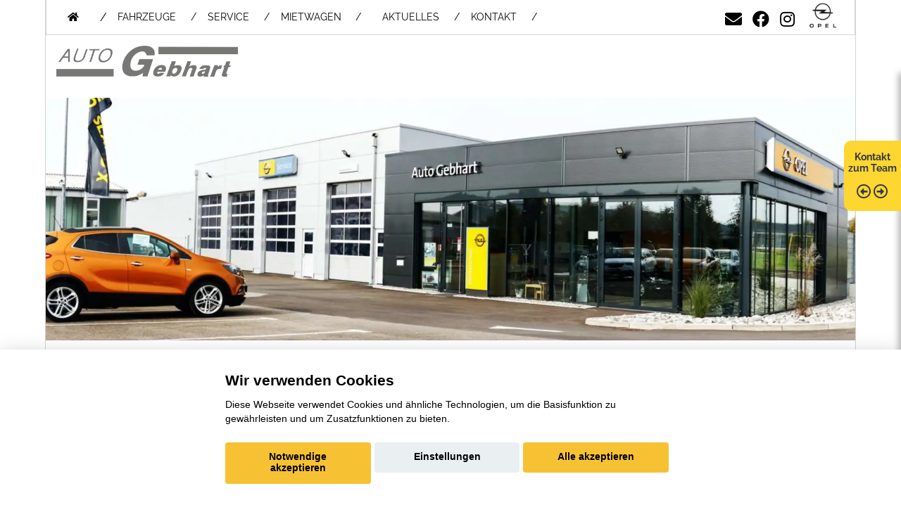

--- FILE ---
content_type: text/html; charset=UTF-8
request_url: https://www.auto-gebhart.de/fahrzeuge/?searchresult=e%3Aba0eec86ee07fbe5597269700746b11f
body_size: 11295
content:

<!DOCTYPE html>
<html lang="de">

<head>
  <base href="https://www.auto-gebhart.de/">
  <meta charset="utf-8">
  <title>Auto Gebhart GmbH - Bad Schussenried - </title>
  <meta name="description" content="">
  <meta content="width=device-width, initial-scale=1.0" name="viewport">
  <meta content="" name="keywords">
  <meta name="robots" content="index, follow">
  <meta name="description" content="">
  <meta name="geo.region" content="-" />
  <meta name="geo.placename" content="" />
  <meta name="geo.position" content=";" />
  <meta name="ICBM" content=", " />
  <link rel='canonical' href='https://www.auto-gebhart.de/Sorry.php'>
  <script>var APP = {"config":{"share":[{"name":"E-Mail","template":"mailto:empfaenger@eintrag.en?subject={u:title}&body={u:body}","icon":"<svg xmlns=\"http:\/\/www.w3.org\/2000\/svg\" width=\"16\" height=\"16\" fill=\"currentColor\" viewBox=\"0 0 16 16\"><path d=\"M.05 3.555A2 2 0 0 1 2 2h12a2 2 0 0 1 1.95 1.555L8 8.414zM0 4.697v7.104l5.803-3.558zM6.761 8.83l-6.57 4.027A2 2 0 0 0 2 14h12a2 2 0 0 0 1.808-1.144l-6.57-4.027L8 9.586zm3.436-.586L16 11.801V4.697z\"\/><\/svg>","vars":{"body":"{description}\n\n{link}\n"}},{"name":"Facebook","template":"https:\/\/www.facebook.com\/sharer\/sharer.php?u={url}","icon":"<svg xmlns=\"http:\/\/www.w3.org\/2000\/svg\" width=\"16\" height=\"16\" fill=\"currentColor\" viewBox=\"0 0 16 16\"><path d=\"M16 8.049c0-4.446-3.582-8.05-8-8.05C3.58 0-.002 3.603-.002 8.05c0 4.017 2.926 7.347 6.75 7.951v-5.625h-2.03V8.05H6.75V6.275c0-2.017 1.195-3.131 3.022-3.131.876 0 1.791.157 1.791.157v1.98h-1.009c-.993 0-1.303.621-1.303 1.258v1.51h2.218l-.354 2.326H9.25V16c3.824-.604 6.75-3.934 6.75-7.951\"\/><\/svg>","vars":{"body":""}},{"name":"LinkedIn","template":"https:\/\/www.linkedin.com\/shareArticle?mini=true&url={url}","icon":"<svg xmlns=\"http:\/\/www.w3.org\/2000\/svg\" width=\"16\" height=\"16\" fill=\"currentColor\"  viewBox=\"0 0 16 16\"><path d=\"M0 1.146C0 .513.526 0 1.175 0h13.65C15.474 0 16 .513 16 1.146v13.708c0 .633-.526 1.146-1.175 1.146H1.175C.526 16 0 15.487 0 14.854zm4.943 12.248V6.169H2.542v7.225zm-1.2-8.212c.837 0 1.358-.554 1.358-1.248-.015-.709-.52-1.248-1.342-1.248S2.4 3.226 2.4 3.934c0 .694.521 1.248 1.327 1.248zm4.908 8.212V9.359c0-.216.016-.432.08-.586.173-.431.568-.878 1.232-.878.869 0 1.216.662 1.216 1.634v3.865h2.401V9.25c0-2.22-1.184-3.252-2.764-3.252-1.274 0-1.845.7-2.165 1.193v.025h-.016l.016-.025V6.169h-2.4c.03.678 0 7.225 0 7.225z\"\/><\/svg>","vars":{"body":""}},{"name":"Pinterest","template":"https:\/\/pinterest.com\/pin\/create\/button\/?url={url}","icon":"<svg xmlns=\"http:\/\/www.w3.org\/2000\/svg\" width=\"16\" height=\"16\" fill=\"currentColor\" viewBox=\"0 0 16 16\"><path d=\"M8 0a8 8 0 0 0-2.915 15.452c-.07-.633-.134-1.606.027-2.297.146-.625.938-3.977.938-3.977s-.239-.479-.239-1.187c0-1.113.645-1.943 1.448-1.943.682 0 1.012.512 1.012 1.127 0 .686-.437 1.712-.663 2.663-.188.796.4 1.446 1.185 1.446 1.422 0 2.515-1.5 2.515-3.664 0-1.915-1.377-3.254-3.342-3.254-2.276 0-3.612 1.707-3.612 3.471 0 .688.265 1.425.595 1.826a.24.24 0 0 1 .056.23c-.061.252-.196.796-.222.907-.035.146-.116.177-.268.107-1-.465-1.624-1.926-1.624-3.1 0-2.523 1.834-4.84 5.286-4.84 2.775 0 4.932 1.977 4.932 4.62 0 2.757-1.739 4.976-4.151 4.976-.811 0-1.573-.421-1.834-.919l-.498 1.902c-.181.695-.669 1.566-.995 2.097A8 8 0 1 0 8 0\"\/><\/svg>","vars":{"body":""}},{"name":"X (ehemals Twitter)","template":"https:\/\/twitter.com\/intent\/tweet?url={url}&text={body}","icon":"<svg xmlns=\"http:\/\/www.w3.org\/2000\/svg\" width=\"16\" height=\"16\" fill=\"currentColor\" viewBox=\"0 0 16 16\">\n  <path d=\"M12.6.75h2.454l-5.36 6.142L16 15.25h-4.937l-3.867-5.07-4.425 5.07H.316l5.733-6.57L0 .75h5.063l3.495 4.633L12.601.75Zm-.86 13.028h1.36L4.323 2.145H2.865z\"\/>\n<\/svg>","vars":{"body":"{title}\n{description}"}},{"name":"Whatsapp","template":"https:\/\/wa.me\/?text={u:body}","icon":"<svg xmlns=\"http:\/\/www.w3.org\/2000\/svg\" width=\"16\" height=\"16\" fill=\"currentColor\" viewBox=\"0 0 16 16\"><path d=\"M13.601 2.326A7.85 7.85 0 0 0 7.994 0C3.627 0 .068 3.558.064 7.926c0 1.399.366 2.76 1.057 3.965L0 16l4.204-1.102a7.9 7.9 0 0 0 3.79.965h.004c4.368 0 7.926-3.558 7.93-7.93A7.9 7.9 0 0 0 13.6 2.326zM7.994 14.521a6.6 6.6 0 0 1-3.356-.92l-.24-.144-2.494.654.666-2.433-.156-.251a6.56 6.56 0 0 1-1.007-3.505c0-3.626 2.957-6.584 6.591-6.584a6.56 6.56 0 0 1 4.66 1.931 6.56 6.56 0 0 1 1.928 4.66c-.004 3.639-2.961 6.592-6.592 6.592m3.615-4.934c-.197-.099-1.17-.578-1.353-.646-.182-.065-.315-.099-.445.099-.133.197-.513.646-.627.775-.114.133-.232.148-.43.05-.197-.1-.836-.308-1.592-.985-.59-.525-.985-1.175-1.103-1.372-.114-.198-.011-.304.088-.403.087-.088.197-.232.296-.346.1-.114.133-.198.198-.33.065-.134.034-.248-.015-.347-.05-.099-.445-1.076-.612-1.47-.16-.389-.323-.335-.445-.34-.114-.007-.247-.007-.38-.007a.73.73 0 0 0-.529.247c-.182.198-.691.677-.691 1.654s.71 1.916.81 2.049c.098.133 1.394 2.132 3.383 2.992.47.205.84.326 1.129.418.475.152.904.129 1.246.08.38-.058 1.171-.48 1.338-.943.164-.464.164-.86.114-.943-.049-.084-.182-.133-.38-.232\"\/><\/svg>","vars":{"body":"*{title}*\n{description}\n{link}"}}]},"urls":{"parking":"parkplatz","unify":"fahrzeugsuche"},"default_shop_config":{"urls":{"parking-api":"0shop.php?api=parking","filter-data":"","result-data":""},"init":{"showContainer":["resultContainer"]},"search-config":{"init-results":true,"init-show-no-results":false,"pagination":{"chunk_size":10},"pagination-type":"pagination","counterTarget":"#resultCounter","resultLengthTarget":"[data-element=resultLengthTarget]","totalLengthTarget":"[data-element=searchResultLength]","resultTarget":"[data-element=results]","paginatorElement":"[data-element=paginator]","updateSearchOn":"submit","updateResultCounterOn":"input","container":{"totalCount":"[data-element=totalCount]","resultContainer":"[data-element=resultContainer]","resultTarget":"[data-element=results]","resultLengthTarget":"[data-element=resultLengthTarget]","totalLengthTarget":"[data-element=searchResultLength]","paginator":"[data-element=paginator]","counterTarget":"#resultCounter"},"changeSiblings":{"make":{"model":""}},"elements":{"messages":{"no-results":"                                <div class=\"col-12\">\n                                        <div class=\"box text-center\">\n                                                Die Suchanfrage ergab keine Treffer. Bitte ver\u00e4ndern Sie Ihre Suchkriterien.\n                                        <\/div>\n                                <\/div>"}},"0":{"views":{"box":{"min_width":300,"predefined_height":700},"row":[]}},"api":"eln","loading":"live","data-url":"mobile-de\/cardata.php"},"init-pos":40,"loading":"live","shop":"eln"}};</script>
  <!-- jQuery -->
 
  
  <!-- Favicon -->
  <link href="favicon.ico" rel="icon">

  <!-- Google Fonts -->


  
  
  
  <!-- Bootstrap CSS File -->


  <!-- Libraries CSS Files -->
  
  <!-- Main Stylesheet File -->

  <!-- Cache Control -->
  <meta http-equiv="cache-control" content="no-cache">
  <meta http-equiv="cache-control" content="no-store">

  <!-- Main Javascript Files -->
<script type="text/javascript" charset="UTF-8" async="async" src="https://autohauskenner.de/Widget_Js/5322/22382/Widget.js"></script>
	<script src="aaacache/js/0f9dcaad33499a5e7f65aeea62064851.js" defer></script>
	<link rel="stylesheet" href="aaacache/css/fc2470409712686bdf8aa39d1c1891e2.css">
	
</head>

<body class="">
<!-- ACHTUNG: Die Ordnung der Navipunkte entspricht der gegensätzlichen Ordnung der Datenbank-Ordnungsnummer!!! -->
<!-- Header -->
<header id="header" class="">
	<div class="container-fluid" style="">
		<nav class="nav social-nav pull-right">
			<a href="index.php" class="d-block d-md-none" title="Startseite"><i class="fas fa-home mtop schwarz max30"></i></a>
			<a href="mailto: info@auto-gebhart.de" class="d-block" title="Kontakt per E-Mail"><i class="fa fa-envelope schwarz mtop"></i></a><a href="https://www.facebook.com/Auto-Gebhart-Gmbh-192798667532552/" target="_blank" title="Wir auf Facebook"><i class="fab fa-facebook schwarz mtop"></i></a>
<a href="https://instagram.com/autogebhart" target="_blank" title="Wir auf Instagram"><i class="fab fa-instagram schwarz mtop"></i></a>

			<a href="index.php" target="_blank" class="d-block" title="Startseite"><img src="bilder/logos/Opel_logo_transparent_Quantum.jpg"  style="max-width:50px;" class="w-auto h-auto" alt="Opel Logo" width=96 height=90></a>
		</nav>
		<nav id="nav-menu-container" style="border: 0px solid red;">
			<ul class="nav-menu" style="float: left;">
			<li><a href="index.php" title="Startseite" class="navi-oben"><i class="d-none d-sm-block fas fa-home mtop"></i></a></li>
			<li class="" style="margin: 13px 0px 0px 15px;"> / </li> 
				<li class="menu-has-children d-block md:8 d-md-block lg:8 d-lg-block d-xl-block"><a href="#">FAHRZEUGE</a>
					<ul>
												<li class="d-block d-sm-none"><a href="opel-neuwagen-uebersicht.php">OPEL PKW MODELLE</a></li>
						<li class="d-none d-sm-block d-md-none"><a href="opel-neuwagen-uebersicht.php">OPEL PKW MODELLE</a></li>
						<li class="d-none d-md-block d-lg-none"><a href="opel-neuwagen-uebersicht.php">OPEL PKW MODELLE</a></li>
						<li class="d-none d-lg-block d-xl-none"><a href="opel-neuwagen-uebersicht.php">OPEL PKW MODELLE</a></li>
						<li class="d-none d-xl-block"><a href="opel-neuwagen-uebersicht.php">OPEL PKW MODELLE</a></li>
						<li class="d-block d-sm-none"><a href="opel-nfz-uebersicht.php">OPEL NUTZFAHRZEUGE</a></li>
						<li class="d-none d-sm-block d-md-none"><a href="opel-nfz-uebersicht.php">OPEL NUTZFAHRZEUGE</a></li>
						<li class="d-none d-md-block d-lg-none"><a href="opel-nfz-uebersicht.php">OPEL NUTZFAHRZEUGE</a></li>
						<li class="d-none d-lg-block d-xl-none"><a href="opel-nfz-uebersicht.php">OPEL NUTZFAHRZEUGE</a></li>
						<li class="d-none d-xl-block"><a href="opel-nfz-uebersicht.php">OPEL NUTZFAHRZEUGE</a></li>
						<li class="d-block d-sm-none"><a href="mmh-hersteller-aktionen.php?marke=opel">OPEL AKTIONEN</a></li>
						<li class="d-none d-sm-block d-md-none"><a href="mmh-hersteller-aktionen.php?marke=opel">OPEL AKTIONEN</a></li>
						<li class="d-none d-md-block d-lg-none"><a href="mmh-hersteller-aktionen.php?marke=opel">OPEL AKTIONEN</a></li>
						<li class="d-none d-lg-block d-xl-none"><a href="mmh-hersteller-aktionen.php?marke=opel">OPEL AKTIONEN</a></li>
						<li class="d-none d-xl-block"><a href="mmh-hersteller-aktionen.php?marke=opel">OPEL AKTIONEN</a></li>
<li class="d-block d-sm-none"><a href="shop-mobile-de.php">20 FAHRZEUGE AUF DEM HOF</a></li>
<li class="d-none d-sm-block d-md-none"><a href="shop-mobile-de.php">20 FAHRZEUGE AUF DEM HOF</a></li>
<li class="d-none d-md-block d-lg-none"><a href="shop-mobile-de.php">20 FAHRZEUGE AUF DEM HOF</a></li>
<li class="d-none d-lg-block d-xl-none"><a href="shop-mobile-de.php">20 FAHRZEUGE AUF DEM HOF</a></li>
<li class="d-none d-xl-block"><a href="shop-mobile-de.php">20 FAHRZEUGE AUF DEM HOF</a></li>
						<li class="d-block d-sm-none"><a href="eln-shop-v2.php">FAHRZEUGE IM ZENTRALLAGER</a></li>
						<li class="d-none d-sm-block d-md-none"><a href="eln-shop-v2.php">FAHRZEUGE IM ZENTRALLAGER</a></li>
						<li class="d-none d-md-block d-lg-none"><a href="eln-shop-v2.php">FAHRZEUGE IM ZENTRALLAGER</a></li>
						<li class="d-none d-lg-block d-xl-none"><a href="eln-shop-v2.php">FAHRZEUGE IM ZENTRALLAGER</a></li>
						<li class="d-none d-xl-block"><a href="eln-shop-v2.php">FAHRZEUGE IM ZENTRALLAGER</a></li>
						<li class="d-none d-sm-block d-md-none"><a href="acd-mobil.php">DEUTSCHE BESTELLFAHRZEUGE</a></li>
						<li class="d-none d-md-block d-lg-none"><a href="acd-mobil.php">DEUTSCHE BESTELLFAHRZEUGE</a></li>
						<li class="d-none d-lg-block d-xl-none"><a href="acd-mobil.php">DEUTSCHE BESTELLFAHRZEUGE</a></li>
						<li class="d-none d-xl-block"><a href="acd-mobil.php">DEUTSCHE BESTELLFAHRZEUGE</a></li>
						<li class="d-block d-sm-none"><a href="mmh-kontaktformular.php?form_zweck=ankauf">ANKAUF</a></li>
						<li class="d-none d-sm-block d-md-none"><a href="mmh-kontaktformular.php?form_zweck=ankauf">ANKAUF</a></li>
						<li class="d-none d-md-block d-lg-none"><a href="mmh-kontaktformular.php?form_zweck=ankauf">ANKAUF</a></li>
						<li class="d-none d-lg-block d-xl-none"><a href="mmh-kontaktformular.php?form_zweck=ankauf">ANKAUF</a></li>
						<li class="d-none d-xl-block"><a href="mmh-kontaktformular.php?form_zweck=ankauf">ANKAUF</a></li>
						<li class="d-block d-sm-none"><a href="mmh-neuwagen-verbrauch-und-emission.php">VERBRAUCH UND EMISSION UNSERER NEUWAGEN</a></li>
						<li class="d-none d-sm-block d-md-none"><a href="mmh-neuwagen-verbrauch-und-emission.php">VERBRAUCH UND EMISSION UNSERER NEUWAGEN</a></li>
						<li class="d-none d-md-block d-lg-none"><a href="mmh-neuwagen-verbrauch-und-emission.php">VERBRAUCH UND EMISSION UNSERER NEUWAGEN</a></li>
						<li class="d-none d-lg-block d-xl-none"><a href="mmh-neuwagen-verbrauch-und-emission.php">VERBRAUCH UND EMISSION UNSERER NEUWAGEN</a></li>
						<li class="d-none d-xl-block"><a href="mmh-neuwagen-verbrauch-und-emission.php">VERBRAUCH UND EMISSION UNSERER NEUWAGEN</a></li>
			
					</ul><!-- 327-->
				</li>
				<li class="menu-has-children d-block md:6 d-md-block lg:6 d-lg-block d-xl-block"><a href="#">SERVICE</a>
					<ul>
												<li class="d-block d-sm-none"><a href="service.php">SERVICELEISTUNGEN</a></li>
						<li class="d-none d-sm-block d-md-none"><a href="service.php">SERVICELEISTUNGEN</a></li>
						<li class="d-none d-md-block d-lg-none"><a href="service.php">SERVICELEISTUNGEN</a></li>
						<li class="d-none d-lg-block d-xl-none"><a href="service.php">SERVICELEISTUNGEN</a></li>
						<li class="d-none d-xl-block"><a href="service.php">SERVICELEISTUNGEN</a></li>
						<li class="d-block d-sm-none"><a href="huau-anmeldung.php">ANMELDUNG HU/AU</a></li>
						<li class="d-none d-sm-block d-md-none"><a href="huau-anmeldung.php">ANMELDUNG HU/AU</a></li>
						<li class="d-none d-md-block d-lg-none"><a href="huau-anmeldung.php">ANMELDUNG HU/AU</a></li>
						<li class="d-none d-lg-block d-xl-none"><a href="huau-anmeldung.php">ANMELDUNG HU/AU</a></li>
						<li class="d-none d-xl-block"><a href="huau-anmeldung.php">ANMELDUNG HU/AU</a></li>
<li class="d-block d-sm-none"><a href="rent.php">MIETWAGEN</a></li>
<li class="d-none d-sm-block d-md-none"><a href="rent.php">MIETWAGEN</a></li>
<li class="d-none d-md-block d-lg-none"><a href="rent.php">MIETWAGEN</a></li>
<li class="d-none d-lg-block d-xl-none"><a href="rent.php">MIETWAGEN</a></li>
<li class="d-none d-xl-block"><a href="rent.php">MIETWAGEN</a></li>
<li class="d-block d-sm-none"><a href="teile-zubehoer.php">TEILE & ZUBEHöR</a></li>
<li class="d-none d-sm-block d-md-none"><a href="teile-zubehoer.php">TEILE & ZUBEHöR</a></li>
<li class="d-none d-md-block d-lg-none"><a href="teile-zubehoer.php">TEILE & ZUBEHöR</a></li>
<li class="d-none d-lg-block d-xl-none"><a href="teile-zubehoer.php">TEILE & ZUBEHöR</a></li>
<li class="d-none d-xl-block"><a href="teile-zubehoer.php">TEILE & ZUBEHöR</a></li>
						<li class="d-none d-sm-block d-md-none"><a href="Reifeneinlagerung.php ">REIFENEINLAGERUNG</a></li>
						<li class="d-none d-md-block d-lg-none"><a href="Reifeneinlagerung.php ">REIFENEINLAGERUNG</a></li>
						<li class="d-none d-lg-block d-xl-none"><a href="Reifeneinlagerung.php ">REIFENEINLAGERUNG</a></li>
						<li class="d-none d-xl-block"><a href="Reifeneinlagerung.php ">REIFENEINLAGERUNG</a></li>
						<li class="d-block d-sm-none"><a href="Waschanlage.php">WASCHANLAGE</a></li>
						<li class="d-none d-sm-block d-md-none"><a href="Waschanlage.php">WASCHANLAGE</a></li>
						<li class="d-none d-md-block d-lg-none"><a href="Waschanlage.php">WASCHANLAGE</a></li>
						<li class="d-none d-lg-block d-xl-none"><a href="Waschanlage.php">WASCHANLAGE</a></li>
						<li class="d-none d-xl-block"><a href="Waschanlage.php">WASCHANLAGE</a></li>
			
					</ul><!-- 327-->
				</li>				<li class="d-block d-sm-none"><a href="rent.php" class="single-nav-punkt">MIETWAGEN &nbsp;&nbsp;&nbsp;&nbsp;/</a></li>
				<li class="d-none d-sm-block d-md-none"><a href="rent.php" class="single-nav-punkt">MIETWAGEN &nbsp;&nbsp;&nbsp;&nbsp;/</a></li>
				<li class="d-none d-md-block d-lg-none"><a href="rent.php" class="single-nav-punkt">MIETWAGEN &nbsp;&nbsp;&nbsp;&nbsp;/</a></li>
				<li class="d-none d-lg-block d-xl-none"><a href="rent.php" class="single-nav-punkt">MIETWAGEN &nbsp;&nbsp;&nbsp;&nbsp;/</a></li>
				<li class="d-none d-xl-block"><a href="rent.php" class="single-nav-punkt">MIETWAGEN &nbsp;&nbsp;&nbsp;&nbsp;/</a></li>
				<li class="menu-has-children d-block sm:0 d-sm-none md:0 d-md-none lg:2 d-lg-block d-xl-block"><a href="#">AKTUELLES</a>
					<ul>
												<li class="d-block d-sm-none"><a href="mmh-aktuelles.php?Marke=opel">OPEL AKTUELLES</a></li>
						<li class="d-none d-lg-block d-xl-none"><a href="mmh-aktuelles.php?Marke=opel">OPEL AKTUELLES</a></li>
						<li class="d-none d-xl-block"><a href="mmh-aktuelles.php?Marke=opel">OPEL AKTUELLES</a></li>
						<li class="d-block d-sm-none"><a href="mmh-aktuelles.php">AKTUELLES AUS UNSEREM HAUSE</a></li>
						<li class="d-none d-lg-block d-xl-none"><a href="mmh-aktuelles.php">AKTUELLES AUS UNSEREM HAUSE</a></li>
						<li class="d-none d-xl-block"><a href="mmh-aktuelles.php">AKTUELLES AUS UNSEREM HAUSE</a></li>
			
					</ul><!-- 327-->
				</li>
				<li class="menu-has-children d-block md:2 d-md-block lg:2 d-lg-block d-xl-block"><a href="#">KONTAKT</a>
					<ul>
												<li class="d-block d-sm-none"><a href="mmh-kontakt.php?ort=1">KONTAKT ZUM TEAM</a></li>
						<li class="d-none d-sm-block d-md-none"><a href="mmh-kontakt.php?ort=1">KONTAKT ZUM TEAM</a></li>
						<li class="d-none d-md-block d-lg-none"><a href="mmh-kontakt.php?ort=1">KONTAKT ZUM TEAM</a></li>
						<li class="d-none d-lg-block d-xl-none"><a href="mmh-kontakt.php?ort=1">KONTAKT ZUM TEAM</a></li>
						<li class="d-none d-xl-block"><a href="mmh-kontakt.php?ort=1">KONTAKT ZUM TEAM</a></li>
						<li class="d-block d-sm-none"><a href="mmh-kontaktformular.php?form_zweck=service">KONTAKT ZUM SERVICE</a></li>
						<li class="d-none d-sm-block d-md-none"><a href="mmh-kontaktformular.php?form_zweck=service">KONTAKT ZUM SERVICE</a></li>
						<li class="d-none d-md-block d-lg-none"><a href="mmh-kontaktformular.php?form_zweck=service">KONTAKT ZUM SERVICE</a></li>
						<li class="d-none d-lg-block d-xl-none"><a href="mmh-kontaktformular.php?form_zweck=service">KONTAKT ZUM SERVICE</a></li>
						<li class="d-none d-xl-block"><a href="mmh-kontaktformular.php?form_zweck=service">KONTAKT ZUM SERVICE</a></li>
			
					</ul><!-- 327-->
				</li>															
						
			</ul>
		</nav>
		<!-- #nav-menu-container -->
  	</div>
</header>
<!-- #header -->			 
			 

<section id="logos" class="">
	<div class="container-fluid" style="">
		<div class="row">
			<div class="col-8 col-sm-4 col-lg-3 mbot"><img src="bilder/kunde/logos/Logo_Gebhart.png" class="image-kopf-logo" alt="Logo Auto Gebhart GmbH" loading="lazy" width= height=></div>
		</div>
  	</div>
</section>
<!-- #header -->			 
			 
<div>

<picture>
   <source media="(min-width: 992px)" srcset="https://www.auto-gebhart.de/bilder/kunde/1816371377.jpeg" class="image w-100 h-auto" width=2000 height=600>
   <source media="(min-width: 10px)" srcset="https://www.auto-gebhart.de/bilder/kunde/1236881596.jpeg" class="image w-100 h-auto" width=750 height=300>
   <!---Fallback--->
   <img src="https://www.auto-gebhart.de/bilder/kunde/1816371377.jpeg" class="image w-100 h-auto" width=2000 height=600 alt="Headerbild">
</picture>

	 
	<!--
	<img srcset="https://www.auto-gebhart.de/bilder/kunde/1236881596.jpeg 992w, https://www.auto-gebhart.de/bilder/kunde/startbild3.webp 2000w" sizes="(max-width: 992px) 992px, 2000px" src="https://www.auto-gebhart.de/bilder/kunde/1816371377.jpeg" class="image">


	<img src="https://www.auto-gebhart.de/bilder/kunde/1816371377.jpeg" border="0" class="w-100 d-none d-lg-block" alt="" class="image"></img>
	<img src="https://www.auto-gebhart.de/bilder/kunde/1236881596.jpeg" border="0" class="w-100 d-block d-lg-none" alt="" class="image"></img>
	-->
	
</div>
<!--***********STYLE SWITCHER ****************-->
<div id="email-switcher" style="right: 0px;">
  <h2>
    <a href="#" style="position: relativ; top: 100px; min-height: 100px; padding-top: 15px; border-radius: 10px 0px 0px 10px;"> 
      Kontakt zum Team
      <i class="far fa-arrow-alt-circle-left mtop" style="font-size:150%;"></i>
      <i class="far fa-arrow-alt-circle-right mtop" style="font-size:150%;"></i>
    </a>
  </h2>
<div>
      
<div class="container form"><div data-container="mmh-kontaktformular">
			<div class="row mt-4">
				<div class="col-12">
					<div class="section-title">
						<h1 class="line2 center standart-h1titledark image"><span>Nehmen Sie Kontakt zu uns auf!</span></h1>
						     
					</div>
				</div>
			</div>		
				<div class="row mb-4">
					<div class="col-12 hidden" id="infomessage"></div>
				</div>
				<form action="mmh-kontaktformular.php" method="post" role="form" class="newContactForm mb-4 php-email-form needs-validation" novalidate> <div class="row mt-4" >
					<div class="form-group col-md-12">
						<div class="contact-headzone"><b>Anrede:</b></div>	
						<div class="form-check form-check-inline">
							<label class="form-check-label">
								<input type="radio" class="form-check-input" name="kundenges" value="Herr" >
								Herr
							</label>
						</div>
						<div class="form-check form-check-inline">	
							<label class="form-check-label">
								<input type="radio" class="form-check-input" name="kundenges" value="Frau" >
								Frau
							</label>
						</div>
						<div class="form-check form-check-inline">
							<label class="form-check-label">
								<input type="radio" class="form-check-input" name="kundenges" value="Divers" >
								Divers
							</label>
						</div>
					</div>
				</div>
				<div class="row" >
						<div class="col-12 col-md-6 form-group mt-3 mt-md-0">
							
							
							<div class="contact-headzone">Ihr Vorname: *</div>
							<input placeholder="Ihr Vorname *" type="text" name="kundenvorname" class="form-control" aria-label="Vorname" required data-rule="required" data-name="Vorname">
						
						</div>
					
						<div class="col-12 col-md-6 form-group mt-3 mt-md-0">
							
							<div class="contact-headzone"><b>Ihr Nachname: *</label></b></div>
							<input placeholder="Ihr Nachname *" type="text" name="kundennachname" class="form-control" aria-label="Nachname" required data-rule="required" data-name="Nachname">
						
						</div>
					
						<div class="col-12 col-md-6 form-group mt-3 mt-md-0">
							
							<div class="contact-headzone"><b>Ihre Telefonnummer:</b></div>
							<input placeholder="Ihre Telefonnummer" type="text" name="kundentel" class="form-control" id="kundentel" aria-label="Ihre Telefonnummer" data-name="Telefonnummer" >
						
						</div>
					
						<div class="col-12 col-md-6 form-group mt-3 mt-md-0">
							
							<div class="contact-headzone"><b>Ihre E-Mail-Adresse: *</b></div>
							<input placeholder="Ihre E-Mail-Adresse *" type="text" name="kundenemail" class="form-control" id="kundenemail" aria-label="Ihre E-Mail-Adresse" data-name="E-Mail" data-rule="required" required  >
						
						</div>
					
						<input type="hidden" name="form_ort" value="">
						<div class="form-group col-md-12 mt-2 mt-md-2">
							<div class="contact-headzone"><b>Ihre Nachricht *: </b></div>
							<textarea placeholder="Ihre Nachricht" class="form-control" data-name="Nachricht" name="kundennachricht" rows="5" required aria-label="Ihre Nachricht"></textarea>
						</div> 
					
					<div class="form-group mbot col-md-12 mt-3">
						<div class="contact-headzone"><b>Sicherheitsabfrage: *</b></div>
						<div class="row mli mobre">
							<div  class="col-6 col-md-3 ">
								<img aria-hidden="true" src="https://www.konjunkturmotor.de/lima/bilder/email-codes/17.jpg" class="w-100" style="vertical-align: top;" alt="Sicherheitsabfrage">
							</div>
							<div  class="col-6 col-md-9" style="vertical-align: top;">
								<input placeholder="Sicherheitsfrage * " type="text" name="kontrolle2" class="form-control" prevent-store id="kontrolle2"  data-name="Sicherheitsabfrage" data-rule="required2"  aria-label="Sicherheitsabfrage">
								<div class="validation"></div>
								<span style="font-size:80%;">Warum muss ich das machen? <a href="emailkontrolle.php" class="standard"> Bitte hier klicken</a></span>
							</div>
						</div>
					</div>
					<div class="col-12 form-group mt-4">
						<div class="form-check">
							<label class="form-check-label">
								<input type="checkbox" class="form-check-input" data-rule="checked" name="datenschutz" data-name="Datenschutzbestimmungen" value="einverstanden"  ><label class="form-check-label" for="datenschutz">
								Ich habe von den <a href="datenschutzbestimmungen.php" class="standard">  
								&bull; Datenschutzbestimmungen</a> Kenntnis genommen und erkl&auml;re mich durch das 
								Absenden des Formulars damit einverstanden, dass meine Daten von den in den Datenschutzbestimmungen genannten Parteien zu den genannten 
								Zwecken verarbeitet und genutzt werden d&uuml;rfen und ich &uuml;ber die genannten Kontaktwege kontaktiert werden kann. Ich bin dar&uuml;ber 
								informiert, dass ich der Verarbeitung und Nutzung meiner personenbezogenen Daten f&uuml;r die genannten Zwecke jederzeit und f&uuml;r die 
								Zukunft gegen&uuml;ber Auto Gebhart GmbH widersprechen kann.
							</label>
						</div>
					</div>
					<input type="hidden" name="mitnr" value="">
					<input type="hidden" name="form_zweck" value="sofortkontakt">
					<input type="hidden" name="marke_gr" value="">
					<input type="hidden" name="marke" value="">
					<input type="hidden" name="typ" value="">
					<input type="hidden" name="marke_typ" value=" ">
					<input type="hidden" name="fnr" value="">
					<input type="hidden" name="searchresult" value="e:ba0eec86ee07fbe5597269700746b11f">
					<input type="hidden" name="kontrolle" value="17" prevent-store>
					<div class="col-12">
						<div class="mt-5 mb-5 alert alert-danger fade d-none" id="errormessage" role="alert"></div>
					
						<div class="mt-5 mb-5 alert alert-warning fade d-none" id="warningmessage" role="alert"></div>
					
						<div class="mt-5 mb-5 alert alert-success fade d-none" id="sendmessage" role="alert"></div> 
						<div class="mtop"><button type="submit" class="btn btn-large btn-primary w-100" name="hirsch" value="ja">Nachricht senden!</button></div>
					</div>
				</form>
        
			</div>
		</div>
			
</div></div></div>
<!-- Startbereich -->
<section id="startbereich" class="startbereich-area white">
  <div class="container">
    <div class="row">
      <div class="col-md-8 ">
        <p><h1>Sorry! Прости! Entschuldigung! Lo siento! Désolé!</h1></p>

        <p><picture> 
		    <source media="(min-width: 1230px)" srcset="https://www.konjunkturmotor.de/lima/7.0/ELN/bilder/sorry/sorry-2000-3.jpg" class="image">
		    <source media="(min-width: 992px)" srcset="https://www.konjunkturmotor.de/lima/7.0/ELN/bilder/sorry/sorry-1230-3.jpg" class="image">
		    <source media="(min-width: 750px)" srcset="https://www.konjunkturmotor.de/lima/7.0/ELN/bilder/sorry/sorry-990-3.jpg" class="image">
		    <source media="(min-width: 10px)" srcset="https://www.konjunkturmotor.de/lima/7.0/ELN/bilder/sorry/sorry-750-3.jpg" class="image mobtop">
   		    <!---Fallback--->
   		    <img src="https://www.konjunkturmotor.de/lima/7.0/ELN/bilder/sorry/sorry-2000-6.jpg" class="image">
	    </picture></p>
        
        <p>Also, das tut uns jetzt echt leid, aber diese Seite gibt es leider nicht! Versuchen Sie es doch mal mit einer der tollen Seiten, die Sie oben in der Navigation finden!
        </p>
      </div>
         <div class="col-lg-3 col-xl-3  mbot d-none d-lg-block mtop" id="team" class="" style="">
            <h3>Ein paar Beispiele aus unserem Bestand:</h3><p>
            <div class="team mbot" id="team">
    <div>
        <div class="card card-block">
            <a href="fahrzeuge?searchresult=m%3A442384322" class="text-decoration-none">
                <img class="team-img" src="https://img.classistatic.de/api/v1/mo-prod/images/28/28dd1d95-917e-4e26-9810-6b04bd90b6c1?rule=mo-360.jpg" style="min-height: 180px; overflow: hidden;" alt="Opel Corsa">
                <div class="card-title-wrap">
                    <span class="card-title" style="line-height: 30px;">Opel Corsa</span> 
                </div>
                <div class="team-over">
                    <h4 class="hidden-md-down">
						Opel Corsa                    </h4>
					                </div>
            </a>
        </div>
    </div>
</div>
<div class="team mbot" id="team">
    <div>
        <div class="card card-block">
            <a href="fahrzeuge?searchresult=m%3A440510843" class="text-decoration-none">
                <img class="team-img" src="https://img.classistatic.de/api/v1/mo-prod/images/97/975e6bd5-4753-41b4-98d4-f33e9faadb09?rule=mo-360.jpg" style="min-height: 180px; overflow: hidden;" alt="Opel Grandland (X)">
                <div class="card-title-wrap">
                    <span class="card-title" style="line-height: 30px;">Opel Grandland (X)</span> 
                </div>
                <div class="team-over">
                    <h4 class="hidden-md-down">
						Opel Grandland (X)                    </h4>
					                </div>
            </a>
        </div>
    </div>
</div>
<div class="team mbot" id="team">
    <div>
        <div class="card card-block">
            <a href="fahrzeuge?searchresult=m%3A432716118" class="text-decoration-none">
                <img class="team-img" src="https://img.classistatic.de/api/v1/mo-prod/images/53/5346ba1e-8a4a-4d73-9c1b-35d768ca9aba?rule=mo-360.jpg" style="min-height: 180px; overflow: hidden;" alt="Opel Astra">
                <div class="card-title-wrap">
                    <span class="card-title" style="line-height: 30px;">Opel Astra</span> 
                </div>
                <div class="team-over">
                    <h4 class="hidden-md-down">
						Opel Astra                    </h4>
					                </div>
            </a>
        </div>
    </div>
</div>

         </div>
      </div>
   </div>
</section>

   <!-- Ende alle Inhalte -->
<section id="contact">
  <div class="container-fluid" >
    <div class="row">
      <div class="col-12 text-center">
        <h2>Ihr Kontakt zu uns:</h2>
      </div>
    </div>
    <div class="row justify-content-center">
      <div class="col-12">
        <div class="info row">
          <div class="col-sm-6 col-lg-6 col-xl-3 mt-3">
            <h2 class="mb-4">Auto Gebhart GmbH</h2>
          </div>
          <div class="col-sm-6 col-lg-6 col-xl-3 mt-4">
            <i class="fa fa-map-marker"></i>
            <p>Ludwig-Gaab-Str. 4<br>88427 Bad Schussenried</p>
          </div>
          <div class="col-sm-6 col-lg-6 col-xl-3 mt-4">
            <i class="fa fa-envelope"></i>
            <p><a href="mailto: info@auto-gebhart.de" class="standard">info@auto-gebhart.de</a></p>
          </div>
          <div class="col-sm-6 col-lg-6 col-xl-3 mt-4">
            <i class="fa fa-phone"></i>
            <p><a href="tel: 0 75 83 / 24 22" class="standard">0 75 83 / 24 22</a></p>
          </div>
        </div>
      </div>
      <div class="col-12 col-sm-6 col-xl-3"><!-- d-none d-lg-block-->
        <div class="info">
          <div class="mtop">
            <i class="fas fa-cart-arrow-down mt-1 ml-1" style="color: black;"></i>
            <p><h2><span class="ml-2">Verkauf</span></h2></p>
          </div>
          
              <div class="mtop">
                <i class=""></i>
                <p><b>Montag bis Freitag</b></p>
              </div>
              <div class="mtop">
                <i class="far fa-clock"></i><p>8:30 - 12:00 Uhr<br>13:00 – 17:30 Uhr</p>
              </div>
              
              
              <div class="mtop">
                <i class=""></i>
                <p><b>Samstag</b></p>
              </div>
            <div class="mtop">
              <i class="far fa-clock"></i>
              <p>09:00 - 12:00 Uhr</p>
            </div>
        </div>
      </div>
      
      <div class="col-12 col-sm-6 col-xl-3"><!-- d-none d-lg-block-->
        <div class="info">
          <div class="mtop">
            <i class="fas fa-tools mt-1 ml-1" style="color: black;"></i>
            <p><h2><span class="ml-2">Service</h2></span></p>
          </div>
              <div class="mtop">
                <i class=""></i>
                <p><b>Montag bis Freitag</b></p>
              </div>
              <div class="mtop">
                <i class="far fa-clock"></i><p>8:00 - 12:00 Uhr<br>13:00 – 17:00 Uhr</p>
              </div>
              
        </div>
      </div>
      <div class="col-12 col-sm-6 col-xl-3"><!-- d-none d-lg-block-->
        <div class="info">
          <div class="mtop">
            <i class="fas fa-retweet mt-1 ml-1"  style="color: black;"></i>
            <p><h2><span class="ml-2">Werkstatt</span></h2></p>
          </div>
              <div class="mtop">
                <i class=""></i>
                <p><b>Montag bis Freitag</b></p>
              </div>
              <div class="mtop">
                <i class="far fa-clock"></i><p>8:00 - 12:00 Uhr<br>13:00 – 17:00 Uhr</p>
              </div>
              
        </div>
      </div>
      <div class="col-12 col-sm-6 col-xl-3"><!-- d-none d-lg-block-->
        <div class="info">
          <div class="mtop">
            <i class="fas fa-gas-pump mt-1 ml-1" style="color: black;"></i>
            <p><h2><span class="ml-2">Waschanlage</span></h2></p>
          </div>
          <div class="mtop">
            <i class=""></i>
            <p><b>Montag bis Freitag</b></p>
          </div>
          <div class="mtop">
            <i class="far fa-clock"></i><p>08:00 - 12:00 Uhr<br>13:00 - 17:30 Uhr</p>
          </div>
          
          <div class="mtop">
            <i class=""></i>
            <p><b>Samstag</b></p>
          </div>
          <div class="mtop">
            <i class="far fa-clock"></i><p>09:00 - 12:00 Uhr<br>
          </div>
      </div>
    </div>
  </div> 
</section>
<!-- @component: footer --><section id="contact" data-cc="googlemaps" data-cc-allowed="&lt;iframe src=&quot;https://www.google.com/maps/embed?pb=!1m18!1m12!1m3!1d2669.4553613195712!2d9.666416016426906!3d48.004911779213!2m3!1f0!2f0!3f0!3m2!1i1024!2i768!4f13.1!3m3!1m2!1s0x479bc9ed0c2200eb%3A0x34411ad5b5388773!2sAuto%20Gebhart%20GmbH!5e0!3m2!1sde!2sde!4v1633607900101!5m2!1sde!2sde&quot; class=&quot;w-100&quot; style=&quot;height: 350px;&quot; loading=&quot;lazy&quot; title=&quot;Unser standort auf Googlemaps&quot;&gt;&lt;/iframe&gt;" data-cc-disallowed="&lt;div class=&quot;osm_map&quot; style=&quot;height:350px;&quot;&gt;
	&lt;div class=&quot;org_data shadowed&quot;&gt;
		&lt;div&gt;
			&lt;div class=&quot;c_name&quot;&gt;Auto Gebhart GmbH&lt;/div&gt;
			&lt;div class=&quot;c_address&quot;&gt;Ludwig-Gaab-Str. 4, 88427 Bad Schussenried&lt;/div&gt;
		&lt;/div&gt;	&lt;/div&gt;
	&lt;img src=&quot;bilder/kunde/kartenausschnitte/kd_osm_karte_17_48.004911779213_9.6664160164269_2400_350.png&quot; loading=&quot;lazy&quot; alt=&quot;Kartenausschnitt Auto Gebhart GmbH&quot;&gt;
	&lt;div class=&quot;cc_overlay&quot; style=&quot;font-size:1.2em;&quot;&gt;
		&lt;div class=&quot;cc_notice shadowed&quot;&gt;
			&lt;div class=&quot;hd&quot;&gt;Zustimmung erforderlich&lt;/div&gt;
			&lt;div class=&quot;sm&quot;&gt;
				F&uuml;r die Aktivierung der Karten- und Navigationsdienste ist Ihre Zustimmung zu den &lt;a href=&quot;https://policies.google.com/privacy?hl=de&quot; target=&quot;_blank&quot; rel=&quot;noopener&quot; style=&quot;color:var(--color-template);&quot;&gt;Datenschutzrichtlinien vom Drittanbieter Google LLC&lt;/a&gt; erforderlich.
			&lt;/div&gt;
			&lt;div class=&quot;mt-2 text-center&quot;&gt;
				&lt;button class=&quot;btn btn-primary&quot; data-cc-trigger=&quot;enable:googlemaps&quot;&gt;Zustimmen und aktivieren&lt;/button&gt;
			&lt;/div&gt;
		&lt;/div&gt;
	&lt;/div&gt;
&lt;/div&gt;" class="py-0"><div class="osm_map" style="height:350px;">
	<div class="org_data shadowed">
		<div>
			<div class="c_name">Auto Gebhart GmbH</div>
			<div class="c_address">Ludwig-Gaab-Str. 4, 88427 Bad Schussenried</div>
		</div>	</div>
	<img src="bilder/kunde/kartenausschnitte/kd_osm_karte_17_48.004911779213_9.6664160164269_2400_350.png" loading="lazy" alt="Kartenausschnitt Auto Gebhart GmbH">
	<div class="cc_overlay" style="font-size:1.2em;">
		<div class="cc_notice shadowed">
			<div class="hd">Zustimmung erforderlich</div>
			<div class="sm">
				Für die Aktivierung der Karten- und Navigationsdienste ist Ihre Zustimmung zu den <a href="https://policies.google.com/privacy?hl=de" target="_blank" rel="noopener" style="color:var(--color-template);">Datenschutzrichtlinien vom Drittanbieter Google LLC</a> erforderlich.
			</div>
			<div class="mt-2 text-center">
				<button class="btn btn-primary" data-cc-trigger="enable:googlemaps">Zustimmen und aktivieren</button>
			</div>
		</div>
	</div>
</div></section><section id="bilderauswahl" style="border-bottom: 1px solid grey;">
    <div class="container-fluid">
                <div class="carousel slide" data-ride="carousel">
            <ol class="carousel-indicators">
                            <li data-target="#carCarousel" data-slider-to="1" class="active">
                </li>
                            <li data-target="#carCarousel" data-slider-to="2" >
                </li>
                            <li data-target="#carCarousel" data-slider-to="3" >
                </li>
                            <li data-target="#carCarousel" data-slider-to="4" >
                </li>
                        </ol>
            <div class="carousel-inner">
                            <div class="carousel-item active">
                    <div class="row">
                                            <div class="d-block col-sm-6 col-md-4 col-lg-3 col-xl-2">
                            <div class="team">
                                <div>
                                    <div class="card">
                                        <a href="fahrzeuge?searchresult=m%3A439699283" class="text-decoration-none">
                                            <div class="img-container-4-3 position-relative">
                                                <img src="https://img.classistatic.de/api/v1/mo-prod/images/0c/0c587c55-ad27-4d83-9676-757cb496e406?rule=mo-360.jpg"  loading="lazy" width=640 height=480 alt="Bild Mokka-e Opel">
                                            </div>
                                            <div class="card-title-wrap" style="height:5em;overflow:hidden;">
                                                <span class="card-title">
                                                    Opel Mokka-e                                                </span>
                                            </div>
                                            <div class="team-over">
                                                <h4>
                                                    Opel Mokka-e                                                </h4>
                                                <p>Verbrauch und Emissionen nach WLTP:</p>
<p>Energieverbr. komb.  15,5 kWh/100km</p>
<p>CO<sub>2</sub>-Klasse A</p>
                                            </div>
                                        </a>
                                    </div>
                                </div>
                            </div>
                        </div>
                                            <div class="d-none d-sm-block col-sm-6 col-md-4 col-lg-3 col-xl-2">
                            <div class="team">
                                <div>
                                    <div class="card">
                                        <a href="fahrzeuge?searchresult=m%3A442384322" class="text-decoration-none">
                                            <div class="img-container-4-3 position-relative">
                                                <img src="https://img.classistatic.de/api/v1/mo-prod/images/28/28dd1d95-917e-4e26-9810-6b04bd90b6c1?rule=mo-360.jpg"  loading="lazy" width=640 height=480 alt="Bild Corsa Opel">
                                            </div>
                                            <div class="card-title-wrap" style="height:5em;overflow:hidden;">
                                                <span class="card-title">
                                                    Opel Corsa                                                </span>
                                            </div>
                                            <div class="team-over">
                                                <h4>
                                                    Opel Corsa                                                </h4>
                                                                                            </div>
                                        </a>
                                    </div>
                                </div>
                            </div>
                        </div>
                                            <div class="d-none d-md-block col-md-4 col-lg-3 col-xl-2">
                            <div class="team">
                                <div>
                                    <div class="card">
                                        <a href="fahrzeuge?searchresult=m%3A440826481" class="text-decoration-none">
                                            <div class="img-container-4-3 position-relative">
                                                <img src="https://img.classistatic.de/api/v1/mo-prod/images/b5/b5a62899-b60e-4958-b53c-092a033f3df4?rule=mo-360.jpg"  loading="lazy" width=640 height=480 alt="Bild Crossland (X) Opel">
                                            </div>
                                            <div class="card-title-wrap" style="height:5em;overflow:hidden;">
                                                <span class="card-title">
                                                    Opel Crossland (X)                                                </span>
                                            </div>
                                            <div class="team-over">
                                                <h4>
                                                    Opel Crossland (X)                                                </h4>
                                                                                            </div>
                                        </a>
                                    </div>
                                </div>
                            </div>
                        </div>
                                            <div class="d-none d-lg-block col-lg-3 col-xl-2">
                            <div class="team">
                                <div>
                                    <div class="card">
                                        <a href="fahrzeuge?searchresult=m%3A444800463" class="text-decoration-none">
                                            <div class="img-container-4-3 position-relative">
                                                <img src="https://img.classistatic.de/api/v1/mo-prod/images/fb/fb25a4b7-df45-4d70-bc14-3b310f8a8b8a?rule=mo-360.jpg"  loading="lazy" width=640 height=480 alt="Bild Corsa Opel">
                                            </div>
                                            <div class="card-title-wrap" style="height:5em;overflow:hidden;">
                                                <span class="card-title">
                                                    Opel Corsa                                                </span>
                                            </div>
                                            <div class="team-over">
                                                <h4>
                                                    Opel Corsa                                                </h4>
                                                                                            </div>
                                        </a>
                                    </div>
                                </div>
                            </div>
                        </div>
                                            <div class="d-none d-xl-block col-xl-2">
                            <div class="team">
                                <div>
                                    <div class="card">
                                        <a href="fahrzeuge?searchresult=m%3A444641792" class="text-decoration-none">
                                            <div class="img-container-4-3 position-relative">
                                                <img src="https://img.classistatic.de/api/v1/mo-prod/images/7c/7c64616d-39a7-4ca9-8066-22e4bbdfa751?rule=mo-360.jpg"  loading="lazy" width=640 height=480 alt="Bild Corsa Opel">
                                            </div>
                                            <div class="card-title-wrap" style="height:5em;overflow:hidden;">
                                                <span class="card-title">
                                                    Opel Corsa                                                </span>
                                            </div>
                                            <div class="team-over">
                                                <h4>
                                                    Opel Corsa                                                </h4>
                                                                                            </div>
                                        </a>
                                    </div>
                                </div>
                            </div>
                        </div>
                                            <div class="d-none d-xl-block col-xl-2">
                            <div class="team">
                                <div>
                                    <div class="card">
                                        <a href="fahrzeuge?searchresult=m%3A441412355" class="text-decoration-none">
                                            <div class="img-container-4-3 position-relative">
                                                <img src="https://img.classistatic.de/api/v1/mo-prod/images/a2/a2a9acdd-4ed4-4d8d-bab0-4eec5467ca14?rule=mo-360.jpg"  loading="lazy" width=640 height=480 alt="Bild Mokka Opel">
                                            </div>
                                            <div class="card-title-wrap" style="height:5em;overflow:hidden;">
                                                <span class="card-title">
                                                    Opel Mokka                                                </span>
                                            </div>
                                            <div class="team-over">
                                                <h4>
                                                    Opel Mokka                                                </h4>
                                                                                            </div>
                                        </a>
                                    </div>
                                </div>
                            </div>
                        </div>
                                        </div>
                </div>
                            <div class="carousel-item">
                    <div class="row">
                                            <div class="d-block col-sm-6 col-md-4 col-lg-3 col-xl-2">
                            <div class="team">
                                <div>
                                    <div class="card">
                                        <a href="fahrzeuge?searchresult=m%3A438944451" class="text-decoration-none">
                                            <div class="img-container-4-3 position-relative">
                                                <img src="https://img.classistatic.de/api/v1/mo-prod/images/f4/f485b6e2-5568-4790-834e-8d04c042c4bf?rule=mo-360.jpg"  loading="lazy" width=640 height=480 alt="Bild Corsa Opel">
                                            </div>
                                            <div class="card-title-wrap" style="height:5em;overflow:hidden;">
                                                <span class="card-title">
                                                    Opel Corsa                                                </span>
                                            </div>
                                            <div class="team-over">
                                                <h4>
                                                    Opel Corsa                                                </h4>
                                                                                            </div>
                                        </a>
                                    </div>
                                </div>
                            </div>
                        </div>
                                            <div class="d-none d-sm-block col-sm-6 col-md-4 col-lg-3 col-xl-2">
                            <div class="team">
                                <div>
                                    <div class="card">
                                        <a href="fahrzeuge?searchresult=m%3A444299256" class="text-decoration-none">
                                            <div class="img-container-4-3 position-relative">
                                                <img src="https://img.classistatic.de/api/v1/mo-prod/images/4d/4dd8b89c-46d4-49e3-b56e-67bdaf3b3d72?rule=mo-360.jpg"  loading="lazy" width=640 height=480 alt="Bild Mokka Opel">
                                            </div>
                                            <div class="card-title-wrap" style="height:5em;overflow:hidden;">
                                                <span class="card-title">
                                                    Opel Mokka                                                </span>
                                            </div>
                                            <div class="team-over">
                                                <h4>
                                                    Opel Mokka                                                </h4>
                                                <p>Verbrauch und Emissionen nach WLTP:</p>
<p>Kraftstoffverbr. komb.  6,1 l/100km</p>
<p>CO<sub>2</sub>-Emissionen komb. 137 g/km</p>
<p>CO<sub>2</sub>-Klasse E</p>
                                            </div>
                                        </a>
                                    </div>
                                </div>
                            </div>
                        </div>
                                            <div class="d-none d-md-block col-md-4 col-lg-3 col-xl-2">
                            <div class="team">
                                <div>
                                    <div class="card">
                                        <a href="fahrzeuge?searchresult=m%3A434616292" class="text-decoration-none">
                                            <div class="img-container-4-3 position-relative">
                                                <img src="https://img.classistatic.de/api/v1/mo-prod/images/c1/c119e81b-b64b-4460-9cc1-9fae597ddacf?rule=mo-360.jpg"  loading="lazy" width=640 height=480 alt="Bild Astra Opel">
                                            </div>
                                            <div class="card-title-wrap" style="height:5em;overflow:hidden;">
                                                <span class="card-title">
                                                    Opel Astra                                                </span>
                                            </div>
                                            <div class="team-over">
                                                <h4>
                                                    Opel Astra                                                </h4>
                                                <p>Verbrauch und Emissionen nach WLTP:</p>
<p>Kraftstoffverbr. komb.  5,7 l/100km</p>
<p>CO<sub>2</sub>-Emissionen komb. 125 g/km</p>
<p>CO<sub>2</sub>-Klasse D</p>
                                            </div>
                                        </a>
                                    </div>
                                </div>
                            </div>
                        </div>
                                            <div class="d-none d-lg-block col-lg-3 col-xl-2">
                            <div class="team">
                                <div>
                                    <div class="card">
                                        <a href="fahrzeuge?searchresult=m%3A440510843" class="text-decoration-none">
                                            <div class="img-container-4-3 position-relative">
                                                <img src="https://img.classistatic.de/api/v1/mo-prod/images/97/975e6bd5-4753-41b4-98d4-f33e9faadb09?rule=mo-360.jpg"  loading="lazy" width=640 height=480 alt="Bild Grandland (X) Opel">
                                            </div>
                                            <div class="card-title-wrap" style="height:5em;overflow:hidden;">
                                                <span class="card-title">
                                                    Opel Grandland (X)                                                </span>
                                            </div>
                                            <div class="team-over">
                                                <h4>
                                                    Opel Grandland (X)                                                </h4>
                                                                                            </div>
                                        </a>
                                    </div>
                                </div>
                            </div>
                        </div>
                                            <div class="d-none d-xl-block col-xl-2">
                            <div class="team">
                                <div>
                                    <div class="card">
                                        <a href="fahrzeuge?searchresult=m%3A432716118" class="text-decoration-none">
                                            <div class="img-container-4-3 position-relative">
                                                <img src="https://img.classistatic.de/api/v1/mo-prod/images/53/5346ba1e-8a4a-4d73-9c1b-35d768ca9aba?rule=mo-360.jpg"  loading="lazy" width=640 height=480 alt="Bild Astra Opel">
                                            </div>
                                            <div class="card-title-wrap" style="height:5em;overflow:hidden;">
                                                <span class="card-title">
                                                    Opel Astra                                                </span>
                                            </div>
                                            <div class="team-over">
                                                <h4>
                                                    Opel Astra                                                </h4>
                                                                                            </div>
                                        </a>
                                    </div>
                                </div>
                            </div>
                        </div>
                                            <div class="d-none d-xl-block col-xl-2">
                            <div class="team">
                                <div>
                                    <div class="card">
                                        <a href="fahrzeuge?searchresult=m%3A443663165" class="text-decoration-none">
                                            <div class="img-container-4-3 position-relative">
                                                <img src="https://img.classistatic.de/api/v1/mo-prod/images/fe/fe6eb369-f2d9-48d7-818f-ef91cb4d3556?rule=mo-360.jpg"  loading="lazy" width=640 height=480 alt="Bild Frontera Opel">
                                            </div>
                                            <div class="card-title-wrap" style="height:5em;overflow:hidden;">
                                                <span class="card-title">
                                                    Opel Frontera                                                </span>
                                            </div>
                                            <div class="team-over">
                                                <h4>
                                                    Opel Frontera                                                </h4>
                                                <p>Verbrauch und Emissionen nach WLTP:</p>
<p>Kraftstoffverbr. komb.  5,3 l/100km</p>
<p>CO<sub>2</sub>-Emissionen komb. 120 g/km</p>
<p>CO<sub>2</sub>-Klasse D</p>
                                            </div>
                                        </a>
                                    </div>
                                </div>
                            </div>
                        </div>
                                        </div>
                </div>
                            <div class="carousel-item">
                    <div class="row">
                                            <div class="d-block col-sm-6 col-md-4 col-lg-3 col-xl-2">
                            <div class="team">
                                <div>
                                    <div class="card">
                                        <a href="fahrzeuge?searchresult=m%3A442682040" class="text-decoration-none">
                                            <div class="img-container-4-3 position-relative">
                                                <img src="https://img.classistatic.de/api/v1/mo-prod/images/b6/b63cf9aa-4aff-4b70-a36b-34a390652b45?rule=mo-360.jpg"  loading="lazy" width=640 height=480 alt="Bild Grandland (X) Opel">
                                            </div>
                                            <div class="card-title-wrap" style="height:5em;overflow:hidden;">
                                                <span class="card-title">
                                                    Opel Grandland (X)                                                </span>
                                            </div>
                                            <div class="team-over">
                                                <h4>
                                                    Opel Grandland (X)                                                </h4>
                                                                                            </div>
                                        </a>
                                    </div>
                                </div>
                            </div>
                        </div>
                                            <div class="d-none d-sm-block col-sm-6 col-md-4 col-lg-3 col-xl-2">
                            <div class="team">
                                <div>
                                    <div class="card">
                                        <a href="fahrzeuge?searchresult=m%3A437694161" class="text-decoration-none">
                                            <div class="img-container-4-3 position-relative">
                                                <img src="https://img.classistatic.de/api/v1/mo-prod/images/c2/c2f04a5f-6edb-4cf7-a3e4-5e8e2d8a5ac7?rule=mo-360.jpg"  loading="lazy" width=640 height=480 alt="Bild Zafira Life Opel">
                                            </div>
                                            <div class="card-title-wrap" style="height:5em;overflow:hidden;">
                                                <span class="card-title">
                                                    Opel Zafira Life                                                </span>
                                            </div>
                                            <div class="team-over">
                                                <h4>
                                                    Opel Zafira Life                                                </h4>
                                                                                            </div>
                                        </a>
                                    </div>
                                </div>
                            </div>
                        </div>
                                            <div class="d-none d-md-block col-md-4 col-lg-3 col-xl-2">
                            <div class="team">
                                <div>
                                    <div class="card">
                                        <a href="fahrzeuge?searchresult=m%3A443170972" class="text-decoration-none">
                                            <div class="img-container-4-3 position-relative">
                                                <img src="https://img.classistatic.de/api/v1/mo-prod/images/e8/e87159e2-eb0c-4b96-80f4-ea74b1685edb?rule=mo-360.jpg"  loading="lazy" width=640 height=480 alt="Bild Fabia Skoda">
                                            </div>
                                            <div class="card-title-wrap" style="height:5em;overflow:hidden;">
                                                <span class="card-title">
                                                    Skoda Fabia                                                </span>
                                            </div>
                                            <div class="team-over">
                                                <h4>
                                                    Skoda Fabia                                                </h4>
                                                <p>Verbrauch und Emissionen nach WLTP:</p>
<p>Kraftstoffverbr. komb.  5,2 l/100km</p>
<p>CO<sub>2</sub>-Emissionen komb. 117 g/km</p>
<p>CO<sub>2</sub>-Klasse D</p>
                                            </div>
                                        </a>
                                    </div>
                                </div>
                            </div>
                        </div>
                                            <div class="d-none d-lg-block col-lg-3 col-xl-2">
                            <div class="team">
                                <div>
                                    <div class="card">
                                        <a href="fahrzeuge?searchresult=m%3A443233482" class="text-decoration-none">
                                            <div class="img-container-4-3 position-relative">
                                                <img src="https://img.classistatic.de/api/v1/mo-prod/images/7e/7ed6e927-0894-47d2-8c72-44633a41184e?rule=mo-360.jpg"  loading="lazy" width=640 height=480 alt="Bild Ibiza Seat">
                                            </div>
                                            <div class="card-title-wrap" style="height:5em;overflow:hidden;">
                                                <span class="card-title">
                                                    Seat Ibiza                                                </span>
                                            </div>
                                            <div class="team-over">
                                                <h4>
                                                    Seat Ibiza                                                </h4>
                                                <p>Verbrauch und Emissionen nach WLTP:</p>
<p>Kraftstoffverbr. komb.  5,6 l/100km</p>
<p>CO<sub>2</sub>-Emissionen komb. 127 g/km</p>
<p>CO<sub>2</sub>-Klasse D</p>
                                            </div>
                                        </a>
                                    </div>
                                </div>
                            </div>
                        </div>
                                            <div class="d-none d-xl-block col-xl-2">
                            <div class="team">
                                <div>
                                    <div class="card">
                                        <a href="fahrzeuge?searchresult=m%3A433076665" class="text-decoration-none">
                                            <div class="img-container-4-3 position-relative">
                                                <img src="https://img.classistatic.de/api/v1/mo-prod/images/37/3754d254-82f3-4c1f-a5d7-7162de3b3bc2?rule=mo-360.jpg"  loading="lazy" width=640 height=480 alt="Bild T-Cross VW">
                                            </div>
                                            <div class="card-title-wrap" style="height:5em;overflow:hidden;">
                                                <span class="card-title">
                                                    VW T-Cross                                                </span>
                                            </div>
                                            <div class="team-over">
                                                <h4>
                                                    VW T-Cross                                                </h4>
                                                                                            </div>
                                        </a>
                                    </div>
                                </div>
                            </div>
                        </div>
                                            <div class="d-none d-xl-block col-xl-2">
                            <div class="team">
                                <div>
                                    <div class="card">
                                        <a href="fahrzeuge?searchresult=m%3A436724184" class="text-decoration-none">
                                            <div class="img-container-4-3 position-relative">
                                                <img src="https://img.classistatic.de/api/v1/mo-prod/images/3a/3a89c154-2b5e-4df8-85f5-72d09727ea98?rule=mo-360.jpg"  loading="lazy" width=640 height=480 alt="Bild Corsa Opel">
                                            </div>
                                            <div class="card-title-wrap" style="height:5em;overflow:hidden;">
                                                <span class="card-title">
                                                    Opel Corsa                                                </span>
                                            </div>
                                            <div class="team-over">
                                                <h4>
                                                    Opel Corsa                                                </h4>
                                                <p>Verbrauch und Emissionen nach WLTP:</p>
<p>Kraftstoffverbr. komb.  5,7 l/100km</p>
<p>CO<sub>2</sub>-Emissionen komb. 128 g/km</p>
<p>CO<sub>2</sub>-Klasse D</p>
                                            </div>
                                        </a>
                                    </div>
                                </div>
                            </div>
                        </div>
                                        </div>
                </div>
                            <div class="carousel-item">
                    <div class="row">
                                            <div class="d-block col-sm-6 col-md-4 col-lg-3 col-xl-2">
                            <div class="team">
                                <div>
                                    <div class="card">
                                        <a href="fahrzeuge?searchresult=m%3A437378446" class="text-decoration-none">
                                            <div class="img-container-4-3 position-relative">
                                                <img src="https://img.classistatic.de/api/v1/mo-prod/images/da/da026966-d513-4e69-a32c-adc24897eb9d?rule=mo-360.jpg"  loading="lazy" width=640 height=480 alt="Bild T-Cross VW">
                                            </div>
                                            <div class="card-title-wrap" style="height:5em;overflow:hidden;">
                                                <span class="card-title">
                                                    VW T-Cross                                                </span>
                                            </div>
                                            <div class="team-over">
                                                <h4>
                                                    VW T-Cross                                                </h4>
                                                <p>Verbrauch und Emissionen nach WLTP:</p>
<p>Kraftstoffverbr. komb.  5,8 l/100km</p>
<p>CO<sub>2</sub>-Emissionen komb. 131 g/km</p>
<p>CO<sub>2</sub>-Klasse D</p>
                                            </div>
                                        </a>
                                    </div>
                                </div>
                            </div>
                        </div>
                                            <div class="d-none d-sm-block col-sm-6 col-md-4 col-lg-3 col-xl-2">
                            <div class="team">
                                <div>
                                    <div class="card">
                                        <a href="fahrzeuge?searchresult=m%3A438627313" class="text-decoration-none">
                                            <div class="img-container-4-3 position-relative">
                                                <img src="https://img.classistatic.de/api/v1/mo-prod/images/0e/0ee07601-0700-4e4d-8b59-fad75ae0f1b7?rule=mo-360.jpg"  loading="lazy" width=640 height=480 alt="Bild Crossland (X) Opel">
                                            </div>
                                            <div class="card-title-wrap" style="height:5em;overflow:hidden;">
                                                <span class="card-title">
                                                    Opel Crossland (X)                                                </span>
                                            </div>
                                            <div class="team-over">
                                                <h4>
                                                    Opel Crossland (X)                                                </h4>
                                                                                            </div>
                                        </a>
                                    </div>
                                </div>
                            </div>
                        </div>
                                        </div>
                </div>
                        </div>
        </div>
    </div>
</section>
<section class="site-footer" data-module="bottomfixed">
	<div class="controls" >
		<a class="scrolltop btn btn-lg btn-circle mb-2 br-2 d-block" href="#" title="zurück nach oben"><span class="fa fa-angle-up"></span></a>
		<button type="button" class="btn btn-primary btn-lg btn-circle mb-2 mr-2 d-block" data-cc-control data-cc-action="show-modal" title="Cookieconsent Einstellungen öffnen"><span class="fa fa-cookie"></span></button>
	</div>
    <div class="bottom">
      <div class="container-fluid">
        <div class="row">
          <div class="col-12 col-md-9">
            <ul class="list-inline"><li class="list-inline-item"><a href="https://www.facebook.com/Auto-Gebhart-Gmbh-192798667532552/" target="_blank" title="Wir auf Facebook"><i class="fab fa-facebook G170"></i></a></li>
            <li class="list-inline-item"><a href="datenschutzerklaerung.php" class="standard-navi-unten"><i class="fas fa-user-lock G170"></i> Datenschutz</a></li>
            <li class="list-inline-item"><a href="impressum.php" class="standard-navi-unten"><i class="fas fa-balance-scale G170"></i> Impressum / AGBs</a></li>
            </ul>
          </div>
          <div class="col-md-3 d-none d-md-block text-right  ">
            <p class="copyright-text">
              © konjunkturmotor.de 2026
            </p>
          </div>
        </div>
      </div>
    </div>
</section>
  </div>
</section>
</body>
</html>			 
			 